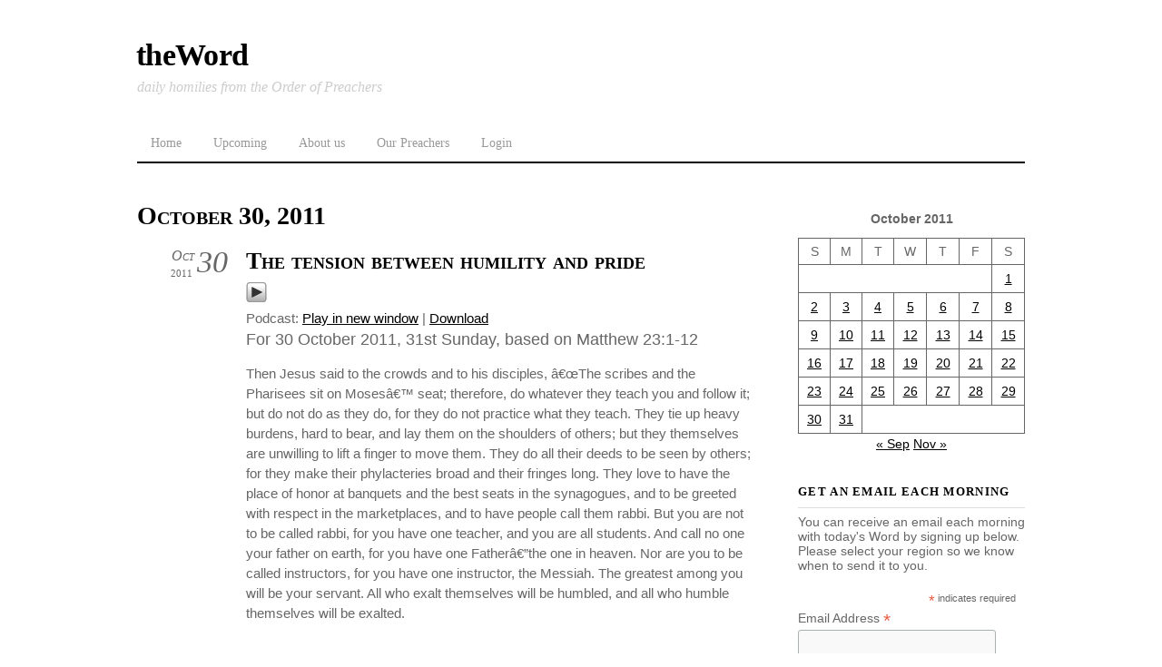

--- FILE ---
content_type: text/html; charset=UTF-8
request_url: https://word.op.org/2011/10/30/?future=all
body_size: 11986
content:
<!DOCTYPE html>
<html lang="en-US">
<head><meta charset="UTF-8"><meta name="viewport" content="width=device-width, initial-scale=1, minimum-scale=1"><style id="tf_lazy_style" data-no-optimize="1">
 .tf_svg_lazy{
 content-visibility:auto;
 background-size:100% 25%!important;
 background-repeat:no-repeat!important;
 background-position:0 0, 0 33.4%,0 66.6%,0 100%!important;
 transition:filter .3s linear!important;
 filter:blur(25px)!important; transform:translateZ(0)
 }
 .tf_svg_lazy_loaded{
 filter:blur(0)!important
 }
 [data-lazy]:is(.module,.module_row:not(.tb_first)),.module[data-lazy] .ui,.module_row[data-lazy]:not(.tb_first):is(>.row_inner,.module_column[data-lazy],.module_subrow[data-lazy]){
 background-image:none!important
 }
 </style><noscript><style>
 .tf_svg_lazy{
 display:none!important
 }
 </style></noscript><style id="tf_lazy_common" data-no-optimize="1">
 img{
 max-width:100%;
 height:auto
 }
 :where(.tf_in_flx,.tf_flx){display:inline-flex;flex-wrap:wrap;place-items:center}
 .tf_fa,:is(em,i) tf-lottie{display:inline-block;vertical-align:middle}:is(em,i) tf-lottie{width:1.5em;height:1.5em}.tf_fa{width:1em;height:1em;stroke-width:0;stroke:currentColor;overflow:visible;fill:currentColor;pointer-events:none;text-rendering:optimizeSpeed;buffered-rendering:static}#tf_svg symbol{overflow:visible}:where(.tf_lazy){position:relative;visibility:visible;display:block;opacity:.3}.wow .tf_lazy:not(.tf_swiper-slide){visibility:hidden;opacity:1}div.tf_audio_lazy audio{visibility:hidden;height:0;display:inline}.mejs-container{visibility:visible}.tf_iframe_lazy{transition:opacity .3s ease-in-out;min-height:10px}:where(.tf_flx),.tf_swiper-wrapper{display:flex}.tf_swiper-slide{flex-shrink:0;opacity:0;width:100%;height:100%}.tf_swiper-wrapper>br,.tf_lazy.tf_swiper-wrapper .tf_lazy:after,.tf_lazy.tf_swiper-wrapper .tf_lazy:before{display:none}.tf_lazy:after,.tf_lazy:before{content:'';display:inline-block;position:absolute;width:10px!important;height:10px!important;margin:0 3px;top:50%!important;inset-inline:auto 50%!important;border-radius:100%;background-color:currentColor;visibility:visible;animation:tf-hrz-loader infinite .75s cubic-bezier(.2,.68,.18,1.08)}.tf_lazy:after{width:6px!important;height:6px!important;inset-inline:50% auto!important;margin-top:3px;animation-delay:-.4s}@keyframes tf-hrz-loader{0%,100%{transform:scale(1);opacity:1}50%{transform:scale(.1);opacity:.6}}.tf_lazy_lightbox{position:fixed;background:rgba(11,11,11,.8);color:#ccc;top:0;left:0;display:flex;align-items:center;justify-content:center;z-index:999}.tf_lazy_lightbox .tf_lazy:after,.tf_lazy_lightbox .tf_lazy:before{background:#fff}.tf_vd_lazy,tf-lottie{display:flex;flex-wrap:wrap}tf-lottie{aspect-ratio:1.777}.tf_w.tf_vd_lazy video{width:100%;height:auto;position:static;object-fit:cover}
 </style><title>30 October 2011 &#8211; theWord</title>
<meta name='robots' content='max-image-preview:large' />
<style id='wp-img-auto-sizes-contain-inline-css'>
img:is([sizes=auto i],[sizes^="auto," i]){contain-intrinsic-size:3000px 1500px}
/*# sourceURL=wp-img-auto-sizes-contain-inline-css */
</style>
<style id='powerpress-player-block-style-inline-css'>/*# sourceURL=https://word.op.org/wp-content/plugins/powerpress/blocks/player-block/build/style-index.css */
</style>
<style id='global-styles-inline-css'>
:root{--wp--preset--aspect-ratio--square: 1;--wp--preset--aspect-ratio--4-3: 4/3;--wp--preset--aspect-ratio--3-4: 3/4;--wp--preset--aspect-ratio--3-2: 3/2;--wp--preset--aspect-ratio--2-3: 2/3;--wp--preset--aspect-ratio--16-9: 16/9;--wp--preset--aspect-ratio--9-16: 9/16;--wp--preset--color--black: #000000;--wp--preset--color--cyan-bluish-gray: #abb8c3;--wp--preset--color--white: #ffffff;--wp--preset--color--pale-pink: #f78da7;--wp--preset--color--vivid-red: #cf2e2e;--wp--preset--color--luminous-vivid-orange: #ff6900;--wp--preset--color--luminous-vivid-amber: #fcb900;--wp--preset--color--light-green-cyan: #7bdcb5;--wp--preset--color--vivid-green-cyan: #00d084;--wp--preset--color--pale-cyan-blue: #8ed1fc;--wp--preset--color--vivid-cyan-blue: #0693e3;--wp--preset--color--vivid-purple: #9b51e0;--wp--preset--gradient--vivid-cyan-blue-to-vivid-purple: linear-gradient(135deg,rgb(6,147,227) 0%,rgb(155,81,224) 100%);--wp--preset--gradient--light-green-cyan-to-vivid-green-cyan: linear-gradient(135deg,rgb(122,220,180) 0%,rgb(0,208,130) 100%);--wp--preset--gradient--luminous-vivid-amber-to-luminous-vivid-orange: linear-gradient(135deg,rgb(252,185,0) 0%,rgb(255,105,0) 100%);--wp--preset--gradient--luminous-vivid-orange-to-vivid-red: linear-gradient(135deg,rgb(255,105,0) 0%,rgb(207,46,46) 100%);--wp--preset--gradient--very-light-gray-to-cyan-bluish-gray: linear-gradient(135deg,rgb(238,238,238) 0%,rgb(169,184,195) 100%);--wp--preset--gradient--cool-to-warm-spectrum: linear-gradient(135deg,rgb(74,234,220) 0%,rgb(151,120,209) 20%,rgb(207,42,186) 40%,rgb(238,44,130) 60%,rgb(251,105,98) 80%,rgb(254,248,76) 100%);--wp--preset--gradient--blush-light-purple: linear-gradient(135deg,rgb(255,206,236) 0%,rgb(152,150,240) 100%);--wp--preset--gradient--blush-bordeaux: linear-gradient(135deg,rgb(254,205,165) 0%,rgb(254,45,45) 50%,rgb(107,0,62) 100%);--wp--preset--gradient--luminous-dusk: linear-gradient(135deg,rgb(255,203,112) 0%,rgb(199,81,192) 50%,rgb(65,88,208) 100%);--wp--preset--gradient--pale-ocean: linear-gradient(135deg,rgb(255,245,203) 0%,rgb(182,227,212) 50%,rgb(51,167,181) 100%);--wp--preset--gradient--electric-grass: linear-gradient(135deg,rgb(202,248,128) 0%,rgb(113,206,126) 100%);--wp--preset--gradient--midnight: linear-gradient(135deg,rgb(2,3,129) 0%,rgb(40,116,252) 100%);--wp--preset--font-size--small: 13px;--wp--preset--font-size--medium: clamp(14px, 0.875rem + ((1vw - 3.2px) * 0.469), 20px);--wp--preset--font-size--large: clamp(22.041px, 1.378rem + ((1vw - 3.2px) * 1.091), 36px);--wp--preset--font-size--x-large: clamp(25.014px, 1.563rem + ((1vw - 3.2px) * 1.327), 42px);--wp--preset--font-family--system-font: -apple-system,BlinkMacSystemFont,"Segoe UI",Roboto,Oxygen-Sans,Ubuntu,Cantarell,"Helvetica Neue",sans-serif;--wp--preset--spacing--20: 0.44rem;--wp--preset--spacing--30: 0.67rem;--wp--preset--spacing--40: 1rem;--wp--preset--spacing--50: 1.5rem;--wp--preset--spacing--60: 2.25rem;--wp--preset--spacing--70: 3.38rem;--wp--preset--spacing--80: 5.06rem;--wp--preset--shadow--natural: 6px 6px 9px rgba(0, 0, 0, 0.2);--wp--preset--shadow--deep: 12px 12px 50px rgba(0, 0, 0, 0.4);--wp--preset--shadow--sharp: 6px 6px 0px rgba(0, 0, 0, 0.2);--wp--preset--shadow--outlined: 6px 6px 0px -3px rgb(255, 255, 255), 6px 6px rgb(0, 0, 0);--wp--preset--shadow--crisp: 6px 6px 0px rgb(0, 0, 0);}:where(body) { margin: 0; }.wp-site-blocks > .alignleft { float: left; margin-right: 2em; }.wp-site-blocks > .alignright { float: right; margin-left: 2em; }.wp-site-blocks > .aligncenter { justify-content: center; margin-left: auto; margin-right: auto; }:where(.wp-site-blocks) > * { margin-block-start: 24px; margin-block-end: 0; }:where(.wp-site-blocks) > :first-child { margin-block-start: 0; }:where(.wp-site-blocks) > :last-child { margin-block-end: 0; }:root { --wp--style--block-gap: 24px; }:root :where(.is-layout-flow) > :first-child{margin-block-start: 0;}:root :where(.is-layout-flow) > :last-child{margin-block-end: 0;}:root :where(.is-layout-flow) > *{margin-block-start: 24px;margin-block-end: 0;}:root :where(.is-layout-constrained) > :first-child{margin-block-start: 0;}:root :where(.is-layout-constrained) > :last-child{margin-block-end: 0;}:root :where(.is-layout-constrained) > *{margin-block-start: 24px;margin-block-end: 0;}:root :where(.is-layout-flex){gap: 24px;}:root :where(.is-layout-grid){gap: 24px;}.is-layout-flow > .alignleft{float: left;margin-inline-start: 0;margin-inline-end: 2em;}.is-layout-flow > .alignright{float: right;margin-inline-start: 2em;margin-inline-end: 0;}.is-layout-flow > .aligncenter{margin-left: auto !important;margin-right: auto !important;}.is-layout-constrained > .alignleft{float: left;margin-inline-start: 0;margin-inline-end: 2em;}.is-layout-constrained > .alignright{float: right;margin-inline-start: 2em;margin-inline-end: 0;}.is-layout-constrained > .aligncenter{margin-left: auto !important;margin-right: auto !important;}.is-layout-constrained > :where(:not(.alignleft):not(.alignright):not(.alignfull)){margin-left: auto !important;margin-right: auto !important;}body .is-layout-flex{display: flex;}.is-layout-flex{flex-wrap: wrap;align-items: center;}.is-layout-flex > :is(*, div){margin: 0;}body .is-layout-grid{display: grid;}.is-layout-grid > :is(*, div){margin: 0;}body{font-family: var(--wp--preset--font-family--system-font);font-size: var(--wp--preset--font-size--medium);line-height: 1.6;padding-top: 0px;padding-right: 0px;padding-bottom: 0px;padding-left: 0px;}a:where(:not(.wp-element-button)){text-decoration: underline;}:root :where(.wp-element-button, .wp-block-button__link){background-color: #32373c;border-width: 0;color: #fff;font-family: inherit;font-size: inherit;font-style: inherit;font-weight: inherit;letter-spacing: inherit;line-height: inherit;padding-top: calc(0.667em + 2px);padding-right: calc(1.333em + 2px);padding-bottom: calc(0.667em + 2px);padding-left: calc(1.333em + 2px);text-decoration: none;text-transform: inherit;}.has-black-color{color: var(--wp--preset--color--black) !important;}.has-cyan-bluish-gray-color{color: var(--wp--preset--color--cyan-bluish-gray) !important;}.has-white-color{color: var(--wp--preset--color--white) !important;}.has-pale-pink-color{color: var(--wp--preset--color--pale-pink) !important;}.has-vivid-red-color{color: var(--wp--preset--color--vivid-red) !important;}.has-luminous-vivid-orange-color{color: var(--wp--preset--color--luminous-vivid-orange) !important;}.has-luminous-vivid-amber-color{color: var(--wp--preset--color--luminous-vivid-amber) !important;}.has-light-green-cyan-color{color: var(--wp--preset--color--light-green-cyan) !important;}.has-vivid-green-cyan-color{color: var(--wp--preset--color--vivid-green-cyan) !important;}.has-pale-cyan-blue-color{color: var(--wp--preset--color--pale-cyan-blue) !important;}.has-vivid-cyan-blue-color{color: var(--wp--preset--color--vivid-cyan-blue) !important;}.has-vivid-purple-color{color: var(--wp--preset--color--vivid-purple) !important;}.has-black-background-color{background-color: var(--wp--preset--color--black) !important;}.has-cyan-bluish-gray-background-color{background-color: var(--wp--preset--color--cyan-bluish-gray) !important;}.has-white-background-color{background-color: var(--wp--preset--color--white) !important;}.has-pale-pink-background-color{background-color: var(--wp--preset--color--pale-pink) !important;}.has-vivid-red-background-color{background-color: var(--wp--preset--color--vivid-red) !important;}.has-luminous-vivid-orange-background-color{background-color: var(--wp--preset--color--luminous-vivid-orange) !important;}.has-luminous-vivid-amber-background-color{background-color: var(--wp--preset--color--luminous-vivid-amber) !important;}.has-light-green-cyan-background-color{background-color: var(--wp--preset--color--light-green-cyan) !important;}.has-vivid-green-cyan-background-color{background-color: var(--wp--preset--color--vivid-green-cyan) !important;}.has-pale-cyan-blue-background-color{background-color: var(--wp--preset--color--pale-cyan-blue) !important;}.has-vivid-cyan-blue-background-color{background-color: var(--wp--preset--color--vivid-cyan-blue) !important;}.has-vivid-purple-background-color{background-color: var(--wp--preset--color--vivid-purple) !important;}.has-black-border-color{border-color: var(--wp--preset--color--black) !important;}.has-cyan-bluish-gray-border-color{border-color: var(--wp--preset--color--cyan-bluish-gray) !important;}.has-white-border-color{border-color: var(--wp--preset--color--white) !important;}.has-pale-pink-border-color{border-color: var(--wp--preset--color--pale-pink) !important;}.has-vivid-red-border-color{border-color: var(--wp--preset--color--vivid-red) !important;}.has-luminous-vivid-orange-border-color{border-color: var(--wp--preset--color--luminous-vivid-orange) !important;}.has-luminous-vivid-amber-border-color{border-color: var(--wp--preset--color--luminous-vivid-amber) !important;}.has-light-green-cyan-border-color{border-color: var(--wp--preset--color--light-green-cyan) !important;}.has-vivid-green-cyan-border-color{border-color: var(--wp--preset--color--vivid-green-cyan) !important;}.has-pale-cyan-blue-border-color{border-color: var(--wp--preset--color--pale-cyan-blue) !important;}.has-vivid-cyan-blue-border-color{border-color: var(--wp--preset--color--vivid-cyan-blue) !important;}.has-vivid-purple-border-color{border-color: var(--wp--preset--color--vivid-purple) !important;}.has-vivid-cyan-blue-to-vivid-purple-gradient-background{background: var(--wp--preset--gradient--vivid-cyan-blue-to-vivid-purple) !important;}.has-light-green-cyan-to-vivid-green-cyan-gradient-background{background: var(--wp--preset--gradient--light-green-cyan-to-vivid-green-cyan) !important;}.has-luminous-vivid-amber-to-luminous-vivid-orange-gradient-background{background: var(--wp--preset--gradient--luminous-vivid-amber-to-luminous-vivid-orange) !important;}.has-luminous-vivid-orange-to-vivid-red-gradient-background{background: var(--wp--preset--gradient--luminous-vivid-orange-to-vivid-red) !important;}.has-very-light-gray-to-cyan-bluish-gray-gradient-background{background: var(--wp--preset--gradient--very-light-gray-to-cyan-bluish-gray) !important;}.has-cool-to-warm-spectrum-gradient-background{background: var(--wp--preset--gradient--cool-to-warm-spectrum) !important;}.has-blush-light-purple-gradient-background{background: var(--wp--preset--gradient--blush-light-purple) !important;}.has-blush-bordeaux-gradient-background{background: var(--wp--preset--gradient--blush-bordeaux) !important;}.has-luminous-dusk-gradient-background{background: var(--wp--preset--gradient--luminous-dusk) !important;}.has-pale-ocean-gradient-background{background: var(--wp--preset--gradient--pale-ocean) !important;}.has-electric-grass-gradient-background{background: var(--wp--preset--gradient--electric-grass) !important;}.has-midnight-gradient-background{background: var(--wp--preset--gradient--midnight) !important;}.has-small-font-size{font-size: var(--wp--preset--font-size--small) !important;}.has-medium-font-size{font-size: var(--wp--preset--font-size--medium) !important;}.has-large-font-size{font-size: var(--wp--preset--font-size--large) !important;}.has-x-large-font-size{font-size: var(--wp--preset--font-size--x-large) !important;}.has-system-font-font-family{font-family: var(--wp--preset--font-family--system-font) !important;}
:root :where(.wp-block-pullquote){font-size: clamp(0.984em, 0.984rem + ((1vw - 0.2em) * 0.645), 1.5em);line-height: 1.6;}
/*# sourceURL=global-styles-inline-css */
</style>
<link rel="preload" href="https://word.op.org/wp-content/plugins/foobox-image-lightbox/free/css/foobox.free.min.css?ver=2.7.35" as="style"><link rel='stylesheet' id='foobox-free-min-css' href='https://word.op.org/wp-content/plugins/foobox-image-lightbox/free/css/foobox.free.min.css?ver=2.7.35' media='all' />
<link rel="preload" href="https://word.op.org/wp-content/plugins/preach/style.css?ver=6.9" as="style"><link rel='stylesheet' id='prefix-style-css' href='https://word.op.org/wp-content/plugins/preach/style.css?ver=6.9' media='all' />
<script src="https://word.op.org/wp-includes/js/jquery/jquery.min.js?ver=3.7.1" id="jquery-core-js"></script>
<script src="https://word.op.org/wp-includes/js/jquery/jquery-migrate.min.js?ver=3.4.1" id="jquery-migrate-js"></script>
<script id="foobox-free-min-js-before">
/* Run FooBox FREE (v2.7.35) */
var FOOBOX = window.FOOBOX = {
 ready: true,
 disableOthers: false,
 o: {wordpress: { enabled: true }, countMessage:'image %index of %total', captions: { dataTitle: ["captionTitle","title"], dataDesc: ["captionDesc","description"] }, rel: '', excludes:'.fbx-link,.nofoobox,.nolightbox,a[href*="pinterest.com/pin/create/button/"]', affiliate : { enabled: false }},
 selectors: [
 ".gallery", ".wp-block-gallery", ".wp-caption", ".wp-block-image", "a:has(img[class*=wp-image-])", ".post a:has(img[class*=wp-image-])", ".foobox"
 ],
 pre: function( $ ){
 // Custom JavaScript (Pre)
 
 },
 post: function( $ ){
 // Custom JavaScript (Post)
 
 // Custom Captions Code
 
 },
 custom: function( $ ){
 // Custom Extra JS
 
 }
};
//# sourceURL=foobox-free-min-js-before
</script>
<script src="https://word.op.org/wp-content/plugins/foobox-image-lightbox/free/js/foobox.free.min.js?ver=2.7.35" id="foobox-free-min-js"></script>
<link rel="https://api.w.org/" href="https://word.op.org/wp-json/" /><link rel="EditURI" type="application/rsd+xml" title="RSD" href="https://word.op.org/xmlrpc.php?rsd" />
<meta name="generator" content="WordPress 6.9" /><script type="text/javascript"> // tabnab protection
 window.addEventListener('load', function () {
 // make all links have rel="noopener noreferrer"
 document.querySelectorAll('a[target="_blank"]').forEach(link => {
 link.setAttribute('rel', 'noopener noreferrer');
 });
 });
 </script><link rel="icon" href="https://word.op.org/audio/2022/08/cropped-theword-2022-32x32.jpg" sizes="32x32" />
<link rel="icon" href="https://word.op.org/audio/2022/08/cropped-theword-2022-192x192.jpg" sizes="192x192" />
<link rel="apple-touch-icon" href="https://word.op.org/audio/2022/08/cropped-theword-2022-180x180.jpg" />
<meta name="msapplication-TileImage" content="https://word.op.org/audio/2022/08/cropped-theword-2022-270x270.jpg" />
<link rel="prefetch" href="https://word.op.org/wp-content/themes/thememin/js/themify-script.js?ver=7.5.7" as="script" fetchpriority="low"><link rel="preload" href="https://word.op.org/wp-content/plugins/powerpress/play_audio.png" as="image" fetchpriority="high"><link rel="preload" fetchpriority="high" href="https://word.op.org/audio/themify-concate/2711761512/themify-2738653832.css" as="style"><link fetchpriority="high" id="themify_concate-css" rel="stylesheet" href="https://word.op.org/audio/themify-concate/2711761512/themify-2738653832.css"></head>
<body class="archive date wp-theme-thememin skin-default sidebar1 default_width no-home"><svg id="tf_svg" style="display:none"><defs></defs></svg><script> </script><div id="pagewrap" class="hfeed site"> <div id="headerwrap"><div id="header" itemscope="itemscope" itemtype="https://schema.org/WPHeader"><div id="site-logo"><a href="https://word.op.org" title="theWord"><span>theWord</span></a></div><div id="site-description" class="site-description"><span>daily homilies from the Order of Preachers</span></div><nav itemscope="itemscope" itemtype="https://schema.org/SiteNavigationElement"><div id="menu-icon" class="mobile-button"></div><ul id="main-nav" class="main-nav"><li id="menu-item-22758" class="menu-item-custom-22758 menu-item menu-item-type-custom menu-item-object-custom menu-item-home menu-item-22758"><a href="https://word.op.org">Home</a></li>
<li id="menu-item-31073" class="menu-item-page-31070 menu-item menu-item-type-post_type menu-item-object-page menu-item-31073"><a href="https://word.op.org/upcoming/">Upcoming</a></li>
<li id="menu-item-5684" class="menu-item-page-5682 menu-item menu-item-type-post_type menu-item-object-page menu-item-5684"><a href="https://word.op.org/about-us/">About us</a></li>
<li id="menu-item-17054" class="menu-item-page-75 menu-item menu-item-type-post_type menu-item-object-page menu-item-17054"><a href="https://word.op.org/preachers/">Our Preachers</a></li>
<li id="menu-item-22779" class="menu-item-login-1 menu-item menu-item-type- menu-item-object-login menu-item-22779"><a href="https://word.op.org/wp-login.php?redirect_to=https%3A%2F%2Fword.op.org%2F2011%2F10%2F30%2F%3Ffuture%3Dall">Login</a></li>
</ul></nav><div class="topbar-widget"></div><div class="header-ad"></div></div> </div><div id="body" class="tf_clearfix"><div id="layout" class="tf_clearfix"><main id="content" class="tf_clearfix"> <h1 itemprop="name" class="page-title">October 30, 2011 </h1> <div id="loops-wrapper" class="loops-wrapper list-post tf_clear tf_clearfix" data-lazy="1"><div id="post-3926" class="post tf_clearfix cat-3 post-3926 type-post status-publish format-standard hentry category-preaching has-post-title has-post-date has-post-category has-post-tag has-post-comment has-post-author "><div class="post-content"><div class="post-date-wrap"><p class="post-date entry-date updated"><span class="day">30</span> <span class="month">Oct</span> <span class="year">2011</span></p></div><h2 class="post-title entry-title"><a href="https://word.op.org/2011/10/30/3926/">The tension between humility and pride</a></h2><div class="powerpress_player" id="powerpress_player_884"><a href="http://word.op.org/audio/2011/10/30-healy.mp3" title="Play" onclick="return powerpress_embed_html5a('884','http://word.op.org/audio/2011/10/30-healy.mp3');" target="_blank"><img data-tf-not-load="1" fetchpriority="high" loading="auto" decoding="auto" decoding="async" src="https://word.op.org/wp-content/plugins/powerpress/play_audio.png" title="Play" alt="Play" style="border:0;" width="23px" height="24px" /></a></div>
<p class="powerpress_links powerpress_links_mp3" style="margin-bottom: 1px !important;">Podcast: <a href="http://word.op.org/audio/2011/10/30-healy.mp3" class="powerpress_link_pinw" target="_blank" title="Play in new window" onclick="return powerpress_pinw('https://word.op.org/?powerpress_pinw=3926-podcast');" rel="nofollow">Play in new window</a> | <a href="http://word.op.org/audio/2011/10/30-healy.mp3" class="powerpress_link_d" title="Download" rel="nofollow" download="30-healy.mp3">Download</a></p> <div class="entry-content"> <div class="scripture_ref">For 30 October 2011, 31st Sunday, based on Matthew 23:1-12</div>
<hr align='left' color='white' size=0 width='33%' noshade />Then Jesus said to the crowds and to his disciples, â€œThe scribes and the Pharisees sit on Mosesâ€™ seat; therefore, do whatever they teach you and follow it; but do not do as they do, for they do not practice what they teach. They tie up heavy burdens, hard to bear, and lay them on the shoulders of others; but they themselves are unwilling to lift a finger to move them. They do all their deeds to be seen by others; for they make their phylacteries broad and their fringes long. They love to have the place of honor at banquets and the best seats in the synagogues, and to be greeted with respect in the marketplaces, and to have people call them rabbi. But you are not to be called rabbi, for you have one teacher, and you are all students. And call no one your father on earth, for you have one Fatherâ€”the one in heaven. Nor are you to be called instructors, for you have one instructor, the Messiah. The greatest among you will be your servant. All who exalt themselves will be humbled, and all who humble themselves will be exalted.</p>
<hr align='right' color='white' size=0 width='33%' noshade />
<span class='deemphasize'>Scripture passage from the New Revised Standard Version Bible: Catholic Edition, copyright 1989, 1993, Division of Christian Education of the National Council of the Churches of Christ in the United States of America. Used by permission. All rights reserved.</span></p>
<div id="author-info">
<div id="author-avatar"><img data-tf-not-load="1" decoding="async" alt='Fr. Kieran Healy, OP' src='https://word.op.org/audio/2019/09/healy-100x100.jpg' srcset='https://word.op.org/audio/2019/09/healy-200x200.jpg 2x' itemprop='image' class='avatar avatar-100 photo' height='100' width='100' /></div>
<div id="author-description">
<h2>About Kieran Healy, OP</h2>
<p>Fr. Kieran directs retreats and welcomes visitors to St. Benedict Lodge, a retreat house of the friar&#8217;s Province of the Holy Name in the woods of Oregon. In addition to retreats and camping, St. Benedict&#8217;s is a house of prayer for those who would like some quiet time, a chance to participate in the daily prayer of the church, or just take advantage of the beautiful setting. In the past, Fr. Kieran has worked a pastor, a retreat director, a campus minister in both the United States and Kenya, and most recently as the student master of the Province of the Most Holy Name.</p>
<div id="author-link"><a href="https://word.op.org/author/kieran/" rel="author">View all posts by Kieran Healy, OP <span class="meta-nav">&rarr;</span></a></div>
</div>
</div></div><div class="post-meta entry-meta"><span class="post-author"><em>By:</em> <span class="author vcard"><a class="url fn n" href="https://word.op.org/author/kieran/" rel="author">Kieran Healy, OP</a></span></span><span class="post-category"><a href="https://word.op.org/category/preaching/" rel="tag" class="term-preaching">Preaching</a></span></div></div></div> </div></main><div id="sidebar" itemscope="itemscope" itemtype="https://schema.org/WPSidebar"><div id="block-2" class="widget widget_block widget_calendar"><div class="wp-block-calendar"><table id="wp-calendar" class="wp-calendar-table"><caption>October 2011</caption><thead><tr><th scope="col" aria-label="Sunday">S</th><th scope="col" aria-label="Monday">M</th><th scope="col" aria-label="Tuesday">T</th><th scope="col" aria-label="Wednesday">W</th><th scope="col" aria-label="Thursday">T</th><th scope="col" aria-label="Friday">F</th><th scope="col" aria-label="Saturday">S</th></tr></thead><tbody><tr><td colspan="6" class="pad">&nbsp;</td><td><a href="https://word.op.org/2011/10/01/" aria-label="Posts published on October 1, 2011">1</a></td></tr><tr><td><a href="https://word.op.org/2011/10/02/" aria-label="Posts published on October 2, 2011">2</a></td><td><a href="https://word.op.org/2011/10/03/" aria-label="Posts published on October 3, 2011">3</a></td><td><a href="https://word.op.org/2011/10/04/" aria-label="Posts published on October 4, 2011">4</a></td><td><a href="https://word.op.org/2011/10/05/" aria-label="Posts published on October 5, 2011">5</a></td><td><a href="https://word.op.org/2011/10/06/" aria-label="Posts published on October 6, 2011">6</a></td><td><a href="https://word.op.org/2011/10/07/" aria-label="Posts published on October 7, 2011">7</a></td><td><a href="https://word.op.org/2011/10/08/" aria-label="Posts published on October 8, 2011">8</a></td></tr><tr><td><a href="https://word.op.org/2011/10/09/" aria-label="Posts published on October 9, 2011">9</a></td><td><a href="https://word.op.org/2011/10/10/" aria-label="Posts published on October 10, 2011">10</a></td><td><a href="https://word.op.org/2011/10/11/" aria-label="Posts published on October 11, 2011">11</a></td><td><a href="https://word.op.org/2011/10/12/" aria-label="Posts published on October 12, 2011">12</a></td><td><a href="https://word.op.org/2011/10/13/" aria-label="Posts published on October 13, 2011">13</a></td><td><a href="https://word.op.org/2011/10/14/" aria-label="Posts published on October 14, 2011">14</a></td><td><a href="https://word.op.org/2011/10/15/" aria-label="Posts published on October 15, 2011">15</a></td></tr><tr><td><a href="https://word.op.org/2011/10/16/" aria-label="Posts published on October 16, 2011">16</a></td><td><a href="https://word.op.org/2011/10/17/" aria-label="Posts published on October 17, 2011">17</a></td><td><a href="https://word.op.org/2011/10/18/" aria-label="Posts published on October 18, 2011">18</a></td><td><a href="https://word.op.org/2011/10/19/" aria-label="Posts published on October 19, 2011">19</a></td><td><a href="https://word.op.org/2011/10/20/" aria-label="Posts published on October 20, 2011">20</a></td><td><a href="https://word.op.org/2011/10/21/" aria-label="Posts published on October 21, 2011">21</a></td><td><a href="https://word.op.org/2011/10/22/" aria-label="Posts published on October 22, 2011">22</a></td></tr><tr><td><a href="https://word.op.org/2011/10/23/" aria-label="Posts published on October 23, 2011">23</a></td><td><a href="https://word.op.org/2011/10/24/" aria-label="Posts published on October 24, 2011">24</a></td><td><a href="https://word.op.org/2011/10/25/" aria-label="Posts published on October 25, 2011">25</a></td><td><a href="https://word.op.org/2011/10/26/" aria-label="Posts published on October 26, 2011">26</a></td><td><a href="https://word.op.org/2011/10/27/" aria-label="Posts published on October 27, 2011">27</a></td><td><a href="https://word.op.org/2011/10/28/" aria-label="Posts published on October 28, 2011">28</a></td><td><a href="https://word.op.org/2011/10/29/" aria-label="Posts published on October 29, 2011">29</a></td></tr><tr><td><a href="https://word.op.org/2011/10/30/" aria-label="Posts published on October 30, 2011">30</a></td><td><a href="https://word.op.org/2011/10/31/" aria-label="Posts published on October 31, 2011">31</a></td><td class="pad" colspan="5">&nbsp;</td></tr></tbody></table><nav aria-label="Previous and next months" class="wp-calendar-nav"><span class="wp-calendar-nav-prev"><a href="https://word.op.org/2011/09/">&laquo; Sep</a></span><span class="pad">&nbsp;</span><span class="wp-calendar-nav-next"><a href="https://word.op.org/2011/11/">Nov &raquo;</a></span></nav></div></div><div id="block-10" class="widget widget_block"><div id="mc_embed_shell"><link href="//cdn-images.mailchimp.com/embedcode/classic-061523.css" rel="stylesheet" type="text/css"><style type="text/css">
 #mc_embed_signup{background:#fff; false;clear:left; font:14px Helvetica,Arial,sans-serif; width: 100%;}
#mc_embed_signup form {
 margin: 0;
}</style>
<div id="mc_embed_signup"><form action="https://word.us18.list-manage.com/subscribe/post?u=ab4c4e1af239db75326c6bb8e&amp;id=19f8479599&amp;f_id=0081b2e6f0" method="post" id="mc-embedded-subscribe-form" name="mc-embedded-subscribe-form" class="validate" target="_blank"><div id="mc_embed_signup_scroll"><h4 class="widgettitle">Get an email each morning</h4>
<p>You can receive an email each morning with today's Word by signing up below. Please select your region so we know when to send it to you.</p> <div class="indicates-required"><span class="asterisk">*</span> indicates required</div><div class="mc-field-group"><label for="mce-EMAIL">Email Address <span class="asterisk">*</span></label><input type="email" name="EMAIL" class="required email" id="mce-EMAIL" required="" value=""></div><div class="mc-field-group"><label for="mce-FNAME">First Name <span class="asterisk">*</span></label><input type="text" name="FNAME" class="required text" id="mce-FNAME" required="" value=""></div><div class="mc-field-group"><label for="mce-LNAME">Last Name <span class="asterisk">*</span></label><input type="text" name="LNAME" class="required text" id="mce-LNAME" required="" value=""></div><div class="mc-field-group input-group"><strong>Region </strong><ul><li><input type="radio" name="group[6686]" id="mce-group[6686]-6686-0" value="1" checked ><label for="mce-group[6686]-6686-0">Americas</label></li><li><input type="radio" name="group[6686]" id="mce-group[6686]-6686-1" value="2"><label for="mce-group[6686]-6686-1">Europe</label></li><li><input type="radio" name="group[6686]" id="mce-group[6686]-6686-2" value="4"><label for="mce-group[6686]-6686-2">Asia</label></li></ul></div><div id="mce-responses" class="clear"><div class="response" id="mce-error-response" style="display: none;"></div><div class="response" id="mce-success-response" style="display: none;"></div></div><div aria-hidden="true" style="position: absolute; left: -5000px;"><input type="text" name="b_ab4c4e1af239db75326c6bb8e_19f8479599" tabindex="-1" value=""></div><div class="clear"><input type="submit" name="subscribe" id="mc-embedded-subscribe" class="button" value="Subscribe"></div></div>
</form>
</div>
<script type="text/javascript" src="//s3.amazonaws.com/downloads.mailchimp.com/js/mc-validate.js"></script><script type="text/javascript">(function($) {window.fnames = new Array(); window.ftypes = new Array();fnames[0]='EMAIL';ftypes[0]='email';fnames[1]='FNAME';ftypes[1]='text';fnames[2]='LNAME';ftypes[2]='text';fnames[3]='ADDRESS';ftypes[3]='address';fnames[4]='PHONE';ftypes[4]='phone';fnames[5]='BIRTHDAY';ftypes[5]='birthday';}(jQuery));var $mcj = jQuery.noConflict(true);</script></div>
</div><div id="custom_html-2" class="widget_text widget widget_custom_html"><h4 class="widgettitle">Subscribe on a Podcast service:</h4><div class="textwidget custom-html-widget"><p class="powerpress_links powerpress_subscribe_links"><a href="https://itunes.apple.com/us/podcast/theword/id390967836?mt=2&amp;ls=1#episodeGuid=https%3A%2F%2Fword.op.org%2F%3Fp%3D22105" class="powerpress_link_subscribe powerpress_link_subscribe_itunes" title="Subscribe on Apple Podcasts" rel="nofollow">Apple Podcasts</a> | <a href="http://subscribeonandroid.com/word.op.org/feed/podcast/" class="powerpress_link_subscribe powerpress_link_subscribe_android" title="Subscribe on Android" rel="nofollow">Android</a> | <a href="https://www.google.com/podcasts?feed=aHR0cDovL3dvcmQub3Aub3JnL2ZlZWQvcG9kY2FzdC8" class="powerpress_link_subscribe powerpress_link_subscribe_googleplay" title="Subscribe on Google Podcasts" rel="nofollow">Google Podcasts</a> | <a href="https://www.stitcher.com/podcast/scott-steinkerchner-op/theword?refid=stpr" class="powerpress_link_subscribe powerpress_link_subscribe_stitcher" title="Subscribe on Stitcher" rel="nofollow">Stitcher</a> | <a href="http://word.op.org/feed/podcast/" class="powerpress_link_subscribe powerpress_link_subscribe_rss" title="Subscribe via RSS" rel="nofollow">RSS</a></p></div></div><div id="tag_cloud-3" class="widget widget_tag_cloud"><h4 class="widgettitle">Tags</h4><div class="tagcloud"><a href="https://word.op.org/tag/advent/" class="tag-cloud-link tag-link-381 tag-link-position-1" style="font-size: 9.8064516129032pt;" aria-label="advent (28 items)">advent</a>
<a href="https://word.op.org/tag/baptism/" class="tag-cloud-link tag-link-479 tag-link-position-2" style="font-size: 8.3010752688172pt;" aria-label="baptism (22 items)">baptism</a>
<a href="https://word.op.org/tag/christmas/" class="tag-cloud-link tag-link-36 tag-link-position-3" style="font-size: 9.8064516129032pt;" aria-label="Christmas (28 items)">Christmas</a>
<a href="https://word.op.org/tag/commitment/" class="tag-cloud-link tag-link-506 tag-link-position-4" style="font-size: 8pt;" aria-label="commitment (21 items)">commitment</a>
<a href="https://word.op.org/tag/community/" class="tag-cloud-link tag-link-602 tag-link-position-5" style="font-size: 9.3548387096774pt;" aria-label="community (26 items)">community</a>
<a href="https://word.op.org/tag/compassion/" class="tag-cloud-link tag-link-32 tag-link-position-6" style="font-size: 14.774193548387pt;" aria-label="Compassion (61 items)">Compassion</a>
<a href="https://word.op.org/tag/conversion/" class="tag-cloud-link tag-link-224 tag-link-position-7" style="font-size: 13.720430107527pt;" aria-label="conversion (51 items)">conversion</a>
<a href="https://word.op.org/tag/courage/" class="tag-cloud-link tag-link-168 tag-link-position-8" style="font-size: 12.666666666667pt;" aria-label="courage (44 items)">courage</a>
<a href="https://word.op.org/tag/discernment/" class="tag-cloud-link tag-link-9 tag-link-position-9" style="font-size: 10.559139784946pt;" aria-label="discernment (31 items)">discernment</a>
<a href="https://word.op.org/tag/discipleship/" class="tag-cloud-link tag-link-19 tag-link-position-10" style="font-size: 22pt;" aria-label="discipleship (185 items)">discipleship</a>
<a href="https://word.op.org/tag/eucharist/" class="tag-cloud-link tag-link-121 tag-link-position-11" style="font-size: 10.258064516129pt;" aria-label="Eucharist (30 items)">Eucharist</a>
<a href="https://word.op.org/tag/evangelization/" class="tag-cloud-link tag-link-88 tag-link-position-12" style="font-size: 9.3548387096774pt;" aria-label="evangelization (26 items)">evangelization</a>
<a href="https://word.op.org/tag/faith/" class="tag-cloud-link tag-link-13 tag-link-position-13" style="font-size: 21.698924731183pt;" aria-label="Faith (178 items)">Faith</a>
<a href="https://word.op.org/tag/forgiveness/" class="tag-cloud-link tag-link-10 tag-link-position-14" style="font-size: 15.827956989247pt;" aria-label="Forgiveness (72 items)">Forgiveness</a>
<a href="https://word.op.org/tag/freedom/" class="tag-cloud-link tag-link-71 tag-link-position-15" style="font-size: 10.10752688172pt;" aria-label="Freedom (29 items)">Freedom</a>
<a href="https://word.op.org/tag/god/" class="tag-cloud-link tag-link-2342 tag-link-position-16" style="font-size: 9.6559139784946pt;" aria-label="God (27 items)">God</a>
<a href="https://word.op.org/tag/grace/" class="tag-cloud-link tag-link-176 tag-link-position-17" style="font-size: 11.462365591398pt;" aria-label="grace (36 items)">grace</a>
<a href="https://word.op.org/tag/healing/" class="tag-cloud-link tag-link-39 tag-link-position-18" style="font-size: 12.516129032258pt;" aria-label="healing (43 items)">healing</a>
<a href="https://word.op.org/tag/holy-spirit/" class="tag-cloud-link tag-link-7 tag-link-position-19" style="font-size: 13.569892473118pt;" aria-label="Holy Spirit (50 items)">Holy Spirit</a>
<a href="https://word.op.org/tag/hope/" class="tag-cloud-link tag-link-230 tag-link-position-20" style="font-size: 15.376344086022pt;" aria-label="hope (67 items)">hope</a>
<a href="https://word.op.org/tag/humility/" class="tag-cloud-link tag-link-164 tag-link-position-21" style="font-size: 11.612903225806pt;" aria-label="Humility (37 items)">Humility</a>
<a href="https://word.op.org/tag/integrity/" class="tag-cloud-link tag-link-117 tag-link-position-22" style="font-size: 9.3548387096774pt;" aria-label="integrity (26 items)">integrity</a>
<a href="https://word.op.org/tag/jesus/" class="tag-cloud-link tag-link-96 tag-link-position-23" style="font-size: 12.516129032258pt;" aria-label="Jesus (43 items)">Jesus</a>
<a href="https://word.op.org/tag/joy/" class="tag-cloud-link tag-link-414 tag-link-position-24" style="font-size: 10.709677419355pt;" aria-label="joy (32 items)">joy</a>
<a href="https://word.op.org/tag/justice/" class="tag-cloud-link tag-link-42 tag-link-position-25" style="font-size: 11.763440860215pt;" aria-label="Justice (38 items)">Justice</a>
<a href="https://word.op.org/tag/kingdom-of-god/" class="tag-cloud-link tag-link-35 tag-link-position-26" style="font-size: 12.215053763441pt;" aria-label="Kingdom of God (41 items)">Kingdom of God</a>
<a href="https://word.op.org/tag/life/" class="tag-cloud-link tag-link-229 tag-link-position-27" style="font-size: 8.6021505376344pt;" aria-label="life (23 items)">life</a>
<a href="https://word.op.org/tag/light/" class="tag-cloud-link tag-link-443 tag-link-position-28" style="font-size: 8.6021505376344pt;" aria-label="Light (23 items)">Light</a>
<a href="https://word.op.org/tag/listening/" class="tag-cloud-link tag-link-40 tag-link-position-29" style="font-size: 9.6559139784946pt;" aria-label="listening (27 items)">listening</a>
<a href="https://word.op.org/tag/love/" class="tag-cloud-link tag-link-38 tag-link-position-30" style="font-size: 18.537634408602pt;" aria-label="love (108 items)">love</a>
<a href="https://word.op.org/tag/mercy/" class="tag-cloud-link tag-link-21 tag-link-position-31" style="font-size: 17.634408602151pt;" aria-label="Mercy (94 items)">Mercy</a>
<a href="https://word.op.org/tag/mission/" class="tag-cloud-link tag-link-592 tag-link-position-32" style="font-size: 8.6021505376344pt;" aria-label="mission (23 items)">mission</a>
<a href="https://word.op.org/tag/peace/" class="tag-cloud-link tag-link-47 tag-link-position-33" style="font-size: 9.8064516129032pt;" aria-label="peace (28 items)">peace</a>
<a href="https://word.op.org/tag/prayer/" class="tag-cloud-link tag-link-12 tag-link-position-34" style="font-size: 16.279569892473pt;" aria-label="prayer (77 items)">prayer</a>
<a href="https://word.op.org/tag/preaching/" class="tag-cloud-link tag-link-2071 tag-link-position-35" style="font-size: 13.118279569892pt;" aria-label="Preaching (47 items)">Preaching</a>
<a href="https://word.op.org/tag/repentance/" class="tag-cloud-link tag-link-60 tag-link-position-36" style="font-size: 9.8064516129032pt;" aria-label="repentance (28 items)">repentance</a>
<a href="https://word.op.org/tag/resurrection/" class="tag-cloud-link tag-link-77 tag-link-position-37" style="font-size: 13.268817204301pt;" aria-label="resurrection (48 items)">resurrection</a>
<a href="https://word.op.org/tag/salvation/" class="tag-cloud-link tag-link-597 tag-link-position-38" style="font-size: 8.6021505376344pt;" aria-label="salvation (23 items)">salvation</a>
<a href="https://word.op.org/tag/sin/" class="tag-cloud-link tag-link-23 tag-link-position-39" style="font-size: 8pt;" aria-label="sin (21 items)">sin</a>
<a href="https://word.op.org/tag/transformation/" class="tag-cloud-link tag-link-30 tag-link-position-40" style="font-size: 11.311827956989pt;" aria-label="transformation (35 items)">transformation</a>
<a href="https://word.op.org/tag/trust/" class="tag-cloud-link tag-link-202 tag-link-position-41" style="font-size: 15.376344086022pt;" aria-label="trust (67 items)">trust</a>
<a href="https://word.op.org/tag/trust-in-god/" class="tag-cloud-link tag-link-201 tag-link-position-42" style="font-size: 8pt;" aria-label="trust in God (21 items)">trust in God</a>
<a href="https://word.op.org/tag/truth/" class="tag-cloud-link tag-link-70 tag-link-position-43" style="font-size: 13.870967741935pt;" aria-label="Truth (53 items)">Truth</a>
<a href="https://word.op.org/tag/vocation/" class="tag-cloud-link tag-link-187 tag-link-position-44" style="font-size: 8pt;" aria-label="vocation (21 items)">vocation</a>
<a href="https://word.op.org/tag/wisdom/" class="tag-cloud-link tag-link-14 tag-link-position-45" style="font-size: 8.3010752688172pt;" aria-label="wisdom (22 items)">wisdom</a></div>
</div><div id="search-3" class="widget widget_search"><form method="get" id="searchform" action="https://word.op.org/"><input type="text" name="s" id="s" title="Search" value="" />
</form>
</div><div id="block-5" class="widget widget_block widget_text">
<p></p>
</div><div id="block-6" class="widget widget_block">
<h2 class="wp-block-heading">Subscribe</h2>
</div><div id="block-7" class="widget widget_block widget_text">
<p>* indicates requiredEmail Address *First Name *Last Name *</p>
</div><div id="block-8" class="widget widget_block widget_text">
<p><strong>Region</strong></p>
</div><div id="block-9" class="widget widget_block">
<ul class="wp-block-list">
<li>Americas</li><li>Europe</li><li>Asia</li>
</ul>
</div><div class="tf_clearfix"><div class="secondary"></div><div class="secondary last"></div></div></div></div></div><div id="footerwrap"><div id="footer" class="tf_clearfix" itemscope="itemscope" itemtype="https://schema.org/WPFooter"><div class="footer-widgets tf_clearfix"><div class=" first"><div id="block-15" class="widget widget_block"><img loading="lazy" decoding="async" src="/audio/2025/12/QR-Code.png" align="Left" width=128 height=128 style="margin-right:20px">General editor: <a href="mailto:steinkerchner@op.org">Scott Steinkerchner, OP</a>. TheWord is a free service of the Order of Preachers around the world. You can donate via PayPal to support our mission using the QR code or <a href="https://www.paypal.com/donate/?hosted_button_id=77LDWR59LYMPC">this link</a>.</div></div></div><div class="footer-text tf_clearfix"></div></div></div></div><script type="speculationrules">
{"prefetch":[{"source":"document","where":{"and":[{"href_matches":"/*"},{"not":{"href_matches":["/wp-*.php","/wp-admin/*","/audio/*","/wp-content/*","/wp-content/plugins/*","/wp-content/themes/thememin/*","/*\\?(.+)"]}},{"not":{"selector_matches":"a[rel~=\"nofollow\"]"}},{"not":{"selector_matches":".no-prefetch, .no-prefetch a"}}]},"eagerness":"conservative"}]}
</script><script id="tf_vars" data-no-optimize="1" data-noptimize="1" data-no-minify="1" data-cfasync="false" defer="defer" src="[data-uri]"></script><script defer="defer" data-v="8.1.9" data-pl-href="https://word.op.org/wp-content/plugins/fake.css" data-no-optimize="1" data-noptimize="1" src="https://word.op.org/wp-content/themes/thememin/themify/js/main.js?ver=8.1.9" id="themify-main-script-js"></script>
<script src="https://word.op.org/wp-content/plugins/powerpress/player.min.js?ver=6.9" id="powerpress-player-js"></script><script type="application/ld+json">[{"@context":"https:\/\/schema.org","@type":"Article","mainEntityOfPage":{"@type":"WebPage","@id":"https:\/\/word.op.org\/2011\/10\/30\/3926\/"},"headline":"The tension between humility and pride","datePublished":"2011-10-30T00:00:00+13:00","dateModified":"2011-10-24T18:36:43+13:00","author":{"@type":"Person","url":"https:\/\/word.op.org\/author\/kieran\/","name":"Kieran Healy, OP"},"publisher":{"@type":"Organization","name":"","logo":{"@type":"ImageObject","url":"","width":0,"height":0}},"description":"For 30 October 2011, 31st Sunday, based on Matthew 23:1-12 Then Jesus said to the crowds and to his disciples, \u00e2\u20ac\u0153The scribes and the Pharisees sit on Moses\u00e2\u20ac\u2122 seat; therefore, do whatever they teach you and follow it; but do not do as they do, for they do not practice what they teach. They tie [&hellip;]"}]</script>
</body>
</html>